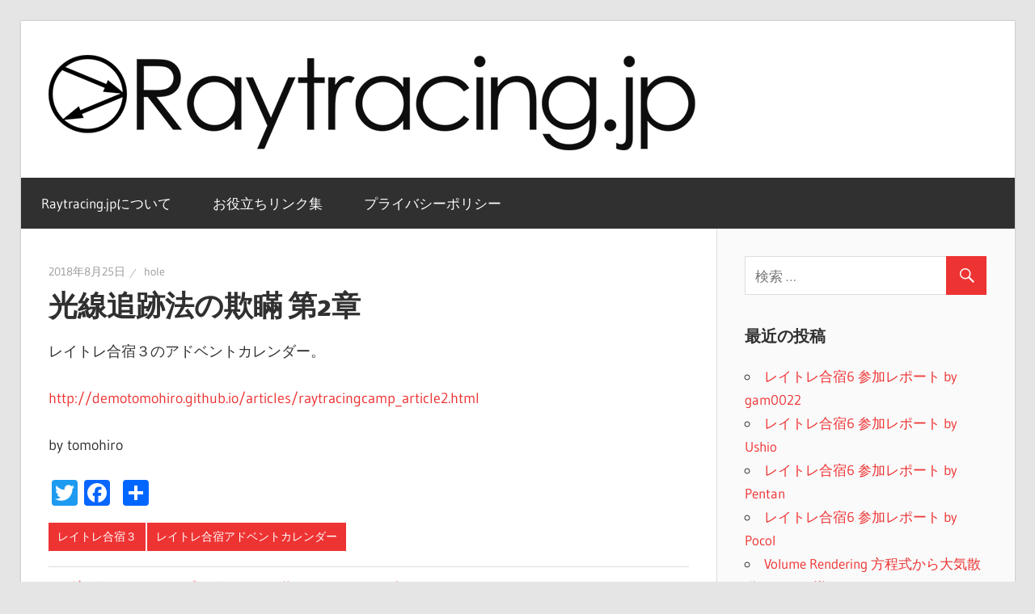

--- FILE ---
content_type: text/html; charset=UTF-8
request_url: http://raytracing.jp/wp/2018/08/25/%E5%85%89%E7%B7%9A%E8%BF%BD%E8%B7%A1%E6%B3%95%E3%81%AE%E6%AC%BA%E7%9E%9E-%E7%AC%AC2%E7%AB%A0/
body_size: 6806
content:
<!DOCTYPE html>
<html lang="ja">

<head>
<meta charset="UTF-8">
<meta name="viewport" content="width=device-width, initial-scale=1">
<link rel="profile" href="http://gmpg.org/xfn/11">
<link rel="pingback" href="http://raytracing.jp/wp/xmlrpc.php">

<title>光線追跡法の欺瞞 第2章 &#8211; Raytracing.jp</title>
<link rel='dns-prefetch' href='//s.w.org' />
<link rel="alternate" type="application/rss+xml" title="Raytracing.jp &raquo; フィード" href="http://raytracing.jp/wp/feed/" />
<link rel="alternate" type="application/rss+xml" title="Raytracing.jp &raquo; コメントフィード" href="http://raytracing.jp/wp/comments/feed/" />
<link rel="alternate" type="application/rss+xml" title="Raytracing.jp &raquo; 光線追跡法の欺瞞 第2章 のコメントのフィード" href="http://raytracing.jp/wp/2018/08/25/%e5%85%89%e7%b7%9a%e8%bf%bd%e8%b7%a1%e6%b3%95%e3%81%ae%e6%ac%ba%e7%9e%9e-%e7%ac%ac2%e7%ab%a0/feed/" />
		<script type="text/javascript">
			window._wpemojiSettings = {"baseUrl":"https:\/\/s.w.org\/images\/core\/emoji\/11\/72x72\/","ext":".png","svgUrl":"https:\/\/s.w.org\/images\/core\/emoji\/11\/svg\/","svgExt":".svg","source":{"concatemoji":"http:\/\/raytracing.jp\/wp\/wp-includes\/js\/wp-emoji-release.min.js?ver=4.9.26"}};
			!function(e,a,t){var n,r,o,i=a.createElement("canvas"),p=i.getContext&&i.getContext("2d");function s(e,t){var a=String.fromCharCode;p.clearRect(0,0,i.width,i.height),p.fillText(a.apply(this,e),0,0);e=i.toDataURL();return p.clearRect(0,0,i.width,i.height),p.fillText(a.apply(this,t),0,0),e===i.toDataURL()}function c(e){var t=a.createElement("script");t.src=e,t.defer=t.type="text/javascript",a.getElementsByTagName("head")[0].appendChild(t)}for(o=Array("flag","emoji"),t.supports={everything:!0,everythingExceptFlag:!0},r=0;r<o.length;r++)t.supports[o[r]]=function(e){if(!p||!p.fillText)return!1;switch(p.textBaseline="top",p.font="600 32px Arial",e){case"flag":return s([55356,56826,55356,56819],[55356,56826,8203,55356,56819])?!1:!s([55356,57332,56128,56423,56128,56418,56128,56421,56128,56430,56128,56423,56128,56447],[55356,57332,8203,56128,56423,8203,56128,56418,8203,56128,56421,8203,56128,56430,8203,56128,56423,8203,56128,56447]);case"emoji":return!s([55358,56760,9792,65039],[55358,56760,8203,9792,65039])}return!1}(o[r]),t.supports.everything=t.supports.everything&&t.supports[o[r]],"flag"!==o[r]&&(t.supports.everythingExceptFlag=t.supports.everythingExceptFlag&&t.supports[o[r]]);t.supports.everythingExceptFlag=t.supports.everythingExceptFlag&&!t.supports.flag,t.DOMReady=!1,t.readyCallback=function(){t.DOMReady=!0},t.supports.everything||(n=function(){t.readyCallback()},a.addEventListener?(a.addEventListener("DOMContentLoaded",n,!1),e.addEventListener("load",n,!1)):(e.attachEvent("onload",n),a.attachEvent("onreadystatechange",function(){"complete"===a.readyState&&t.readyCallback()})),(n=t.source||{}).concatemoji?c(n.concatemoji):n.wpemoji&&n.twemoji&&(c(n.twemoji),c(n.wpemoji)))}(window,document,window._wpemojiSettings);
		</script>
		<style type="text/css">
img.wp-smiley,
img.emoji {
	display: inline !important;
	border: none !important;
	box-shadow: none !important;
	height: 1em !important;
	width: 1em !important;
	margin: 0 .07em !important;
	vertical-align: -0.1em !important;
	background: none !important;
	padding: 0 !important;
}
</style>
<link rel='stylesheet' id='wellington-custom-fonts-css'  href='http://raytracing.jp/wp/wp-content/themes/wellington/assets/css/custom-fonts.css?ver=20180413' type='text/css' media='all' />
<link rel='stylesheet' id='wellington-stylesheet-css'  href='http://raytracing.jp/wp/wp-content/themes/wellington/style.css?ver=1.4.1' type='text/css' media='all' />
<style id='wellington-stylesheet-inline-css' type='text/css'>
.site-title, .site-description { position: absolute; clip: rect(1px, 1px, 1px, 1px); width: 1px; height: 1px; overflow: hidden; }
</style>
<link rel='stylesheet' id='genericons-css'  href='http://raytracing.jp/wp/wp-content/themes/wellington/assets/genericons/genericons.css?ver=3.4.1' type='text/css' media='all' />
<link rel='stylesheet' id='themezee-related-posts-css'  href='http://raytracing.jp/wp/wp-content/themes/wellington/assets/css/themezee-related-posts.css?ver=20160421' type='text/css' media='all' />
<link rel='stylesheet' id='addtoany-css'  href='http://raytracing.jp/wp/wp-content/plugins/add-to-any/addtoany.min.css?ver=1.15' type='text/css' media='all' />
<script type='text/javascript' src='http://raytracing.jp/wp/wp-includes/js/jquery/jquery.js?ver=1.12.4'></script>
<script type='text/javascript' src='http://raytracing.jp/wp/wp-includes/js/jquery/jquery-migrate.min.js?ver=1.4.1'></script>
<script type='text/javascript' src='http://raytracing.jp/wp/wp-content/plugins/add-to-any/addtoany.min.js?ver=1.1'></script>
<!--[if lt IE 9]>
<script type='text/javascript' src='http://raytracing.jp/wp/wp-content/themes/wellington/assets/js/html5shiv.min.js?ver=3.7.3'></script>
<![endif]-->
<script type='text/javascript'>
/* <![CDATA[ */
var wellington_menu_title = "\u30ca\u30d3\u30b2\u30fc\u30b7\u30e7\u30f3";
/* ]]> */
</script>
<script type='text/javascript' src='http://raytracing.jp/wp/wp-content/themes/wellington/assets/js/navigation.js?ver=20160719'></script>
<link rel='https://api.w.org/' href='http://raytracing.jp/wp/wp-json/' />
<link rel="EditURI" type="application/rsd+xml" title="RSD" href="http://raytracing.jp/wp/xmlrpc.php?rsd" />
<link rel="wlwmanifest" type="application/wlwmanifest+xml" href="http://raytracing.jp/wp/wp-includes/wlwmanifest.xml" /> 
<link rel='prev' title='一流グラフィックスプログラマへの道～リアルタイム編～' href='http://raytracing.jp/wp/2018/08/25/%e4%b8%80%e6%b5%81%e3%82%b0%e3%83%a9%e3%83%95%e3%82%a3%e3%83%83%e3%82%af%e3%82%b9%e3%83%97%e3%83%ad%e3%82%b0%e3%83%a9%e3%83%9e%e3%81%b8%e3%81%ae%e9%81%93%ef%bd%9e%e3%83%aa%e3%82%a2%e3%83%ab%e3%82%bf/' />
<link rel='next' title='Raytracing Utility' href='http://raytracing.jp/wp/2018/08/25/raytracing-utility/' />
<meta name="generator" content="WordPress 4.9.26" />
<link rel="canonical" href="http://raytracing.jp/wp/2018/08/25/%e5%85%89%e7%b7%9a%e8%bf%bd%e8%b7%a1%e6%b3%95%e3%81%ae%e6%ac%ba%e7%9e%9e-%e7%ac%ac2%e7%ab%a0/" />
<link rel='shortlink' href='http://raytracing.jp/wp/?p=127' />
<link rel="alternate" type="application/json+oembed" href="http://raytracing.jp/wp/wp-json/oembed/1.0/embed?url=http%3A%2F%2Fraytracing.jp%2Fwp%2F2018%2F08%2F25%2F%25e5%2585%2589%25e7%25b7%259a%25e8%25bf%25bd%25e8%25b7%25a1%25e6%25b3%2595%25e3%2581%25ae%25e6%25ac%25ba%25e7%259e%259e-%25e7%25ac%25ac2%25e7%25ab%25a0%2F" />
<link rel="alternate" type="text/xml+oembed" href="http://raytracing.jp/wp/wp-json/oembed/1.0/embed?url=http%3A%2F%2Fraytracing.jp%2Fwp%2F2018%2F08%2F25%2F%25e5%2585%2589%25e7%25b7%259a%25e8%25bf%25bd%25e8%25b7%25a1%25e6%25b3%2595%25e3%2581%25ae%25e6%25ac%25ba%25e7%259e%259e-%25e7%25ac%25ac2%25e7%25ab%25a0%2F&#038;format=xml" />

<script data-cfasync="false">
window.a2a_config=window.a2a_config||{};a2a_config.callbacks=[];a2a_config.overlays=[];a2a_config.templates={};a2a_localize = {
	Share: "共有",
	Save: "ブックマーク",
	Subscribe: "購読",
	Email: "メール",
	Bookmark: "ブックマーク",
	ShowAll: "すべて表示する",
	ShowLess: "小さく表示する",
	FindServices: "サービスを探す",
	FindAnyServiceToAddTo: "追加するサービスを今すぐ探す",
	PoweredBy: "Powered by",
	ShareViaEmail: "メールでシェアする",
	SubscribeViaEmail: "メールで購読する",
	BookmarkInYourBrowser: "ブラウザにブックマーク",
	BookmarkInstructions: "このページをブックマークするには、 Ctrl+D または \u2318+D を押下。",
	AddToYourFavorites: "お気に入りに追加",
	SendFromWebOrProgram: "任意のメールアドレスまたはメールプログラムから送信",
	EmailProgram: "メールプログラム",
	More: "詳細&#8230;"
};

(function(d,s,a,b){a=d.createElement(s);b=d.getElementsByTagName(s)[0];a.async=1;a.src="https://static.addtoany.com/menu/page.js";b.parentNode.insertBefore(a,b);})(document,"script");
</script>
		<style type="text/css">.recentcomments a{display:inline !important;padding:0 !important;margin:0 !important;}</style>
		<link rel="icon" href="http://raytracing.jp/wp/wp-content/uploads/2018/08/smallicon-100x100.png" sizes="32x32" />
<link rel="icon" href="http://raytracing.jp/wp/wp-content/uploads/2018/08/smallicon.png" sizes="192x192" />
<link rel="apple-touch-icon-precomposed" href="http://raytracing.jp/wp/wp-content/uploads/2018/08/smallicon.png" />
<meta name="msapplication-TileImage" content="http://raytracing.jp/wp/wp-content/uploads/2018/08/smallicon.png" />
</head>

<body class="post-template-default single single-post postid-127 single-format-standard wp-custom-logo post-layout-one-column">

	<div id="header-top" class="header-bar-wrap"></div>

	<div id="page" class="hfeed site">

		<a class="skip-link screen-reader-text" href="#content">コンテンツへスキップ</a>

		<header id="masthead" class="site-header clearfix" role="banner">

			<div class="header-main container clearfix">

				<div id="logo" class="site-branding clearfix">

					<a href="http://raytracing.jp/wp/" class="custom-logo-link" rel="home" itemprop="url"><img width="800" height="118" src="http://raytracing.jp/wp/wp-content/uploads/2018/08/mainlogo2.png" class="custom-logo" alt="Raytracing.jp" itemprop="logo" srcset="http://raytracing.jp/wp/wp-content/uploads/2018/08/mainlogo2.png 800w, http://raytracing.jp/wp/wp-content/uploads/2018/08/mainlogo2-300x44.png 300w, http://raytracing.jp/wp/wp-content/uploads/2018/08/mainlogo2-768x113.png 768w" sizes="(max-width: 800px) 100vw, 800px" /></a>					
			<p class="site-title"><a href="http://raytracing.jp/wp/" rel="home">Raytracing.jp</a></p>

							
			<p class="site-description">Raytracing Information Site</p>

		
				</div><!-- .site-branding -->

				<div class="header-widgets clearfix">

					
				</div><!-- .header-widgets -->

			</div><!-- .header-main -->

			<div id="main-navigation-wrap" class="primary-navigation-wrap">

				
				<nav id="main-navigation" class="primary-navigation navigation container clearfix" role="navigation">
					<ul id="menu-main-navigation" class="main-navigation-menu menu"><li class="page_item page-item-32"><a href="http://raytracing.jp/wp/raytracing-jp%e3%81%ab%e3%81%a4%e3%81%84%e3%81%a6/">Raytracing.jpについて</a></li>
<li class="page_item page-item-213"><a href="http://raytracing.jp/wp/%e3%81%8a%e5%bd%b9%e7%ab%8b%e3%81%a1%e3%83%aa%e3%83%b3%e3%82%af%e9%9b%86/">お役立ちリンク集</a></li>
<li class="page_item page-item-6"><a href="http://raytracing.jp/wp/%e3%83%97%e3%83%a9%e3%82%a4%e3%83%90%e3%82%b7%e3%83%bc%e3%83%9d%e3%83%aa%e3%82%b7%e3%83%bc/">プライバシーポリシー</a></li>
</ul>				</nav><!-- #main-navigation -->

			</div>

		</header><!-- #masthead -->

		
		
		
		<div id="content" class="site-content container clearfix">

	<section id="primary" class="content-single content-area">
		<main id="main" class="site-main" role="main">
				
		
<article id="post-127" class="post-127 post type-post status-publish format-standard hentry category-rtcamp3 category-rtcamp-advent">

	
	<header class="entry-header">

		<div class="entry-meta"><span class="meta-date"><a href="http://raytracing.jp/wp/2018/08/25/%e5%85%89%e7%b7%9a%e8%bf%bd%e8%b7%a1%e6%b3%95%e3%81%ae%e6%ac%ba%e7%9e%9e-%e7%ac%ac2%e7%ab%a0/" title="7:13 PM" rel="bookmark"><time class="entry-date published updated" datetime="2018-08-25T19:13:49+00:00">2018年8月25日</time></a></span><span class="meta-author"> <span class="author vcard"><a class="url fn n" href="http://raytracing.jp/wp/author/hole/" title="hole のすべての投稿を表示" rel="author">hole</a></span></span></div>
		<h1 class="entry-title">光線追跡法の欺瞞 第2章</h1>
	</header><!-- .entry-header -->

	<div class="entry-content clearfix">

		<p>レイトレ合宿３のアドベントカレンダー。</p>
<p><a href="http://demotomohiro.github.io/articles/raytracingcamp_article2.html">http://demotomohiro.github.io/articles/raytracingcamp_article2.html</a></p>
<p>by tomohiro</p>
<div class="addtoany_share_save_container addtoany_content addtoany_content_bottom"><div class="a2a_kit a2a_kit_size_32 addtoany_list" data-a2a-url="http://raytracing.jp/wp/2018/08/25/%e5%85%89%e7%b7%9a%e8%bf%bd%e8%b7%a1%e6%b3%95%e3%81%ae%e6%ac%ba%e7%9e%9e-%e7%ac%ac2%e7%ab%a0/" data-a2a-title="光線追跡法の欺瞞 第2章"><a class="a2a_button_twitter" href="https://www.addtoany.com/add_to/twitter?linkurl=http%3A%2F%2Fraytracing.jp%2Fwp%2F2018%2F08%2F25%2F%25e5%2585%2589%25e7%25b7%259a%25e8%25bf%25bd%25e8%25b7%25a1%25e6%25b3%2595%25e3%2581%25ae%25e6%25ac%25ba%25e7%259e%259e-%25e7%25ac%25ac2%25e7%25ab%25a0%2F&amp;linkname=%E5%85%89%E7%B7%9A%E8%BF%BD%E8%B7%A1%E6%B3%95%E3%81%AE%E6%AC%BA%E7%9E%9E%20%E7%AC%AC2%E7%AB%A0" title="Twitter" rel="nofollow noopener" target="_blank"></a><a class="a2a_button_facebook" href="https://www.addtoany.com/add_to/facebook?linkurl=http%3A%2F%2Fraytracing.jp%2Fwp%2F2018%2F08%2F25%2F%25e5%2585%2589%25e7%25b7%259a%25e8%25bf%25bd%25e8%25b7%25a1%25e6%25b3%2595%25e3%2581%25ae%25e6%25ac%25ba%25e7%259e%259e-%25e7%25ac%25ac2%25e7%25ab%25a0%2F&amp;linkname=%E5%85%89%E7%B7%9A%E8%BF%BD%E8%B7%A1%E6%B3%95%E3%81%AE%E6%AC%BA%E7%9E%9E%20%E7%AC%AC2%E7%AB%A0" title="Facebook" rel="nofollow noopener" target="_blank"></a><a class="a2a_button_google_plus" href="https://www.addtoany.com/add_to/google_plus?linkurl=http%3A%2F%2Fraytracing.jp%2Fwp%2F2018%2F08%2F25%2F%25e5%2585%2589%25e7%25b7%259a%25e8%25bf%25bd%25e8%25b7%25a1%25e6%25b3%2595%25e3%2581%25ae%25e6%25ac%25ba%25e7%259e%259e-%25e7%25ac%25ac2%25e7%25ab%25a0%2F&amp;linkname=%E5%85%89%E7%B7%9A%E8%BF%BD%E8%B7%A1%E6%B3%95%E3%81%AE%E6%AC%BA%E7%9E%9E%20%E7%AC%AC2%E7%AB%A0" title="Google+" rel="nofollow noopener" target="_blank"></a><a class="a2a_dd addtoany_share_save addtoany_share" href="https://www.addtoany.com/share"></a></div></div>
		
	</div><!-- .entry-content -->

	<footer class="entry-footer">

		
		<div class="entry-categories clearfix">
			<span class="meta-categories">
				<a href="http://raytracing.jp/wp/category/rtcamp3/" rel="category tag">レイトレ合宿３</a> <a href="http://raytracing.jp/wp/category/rtcamp-advent/" rel="category tag">レイトレ合宿アドベントカレンダー</a>			</span>
		</div><!-- .entry-categories -->

								
	<nav class="navigation post-navigation" role="navigation">
		<h2 class="screen-reader-text">投稿ナビゲーション</h2>
		<div class="nav-links"><div class="nav-previous"><a href="http://raytracing.jp/wp/2018/08/25/%e4%b8%80%e6%b5%81%e3%82%b0%e3%83%a9%e3%83%95%e3%82%a3%e3%83%83%e3%82%af%e3%82%b9%e3%83%97%e3%83%ad%e3%82%b0%e3%83%a9%e3%83%9e%e3%81%b8%e3%81%ae%e9%81%93%ef%bd%9e%e3%83%aa%e3%82%a2%e3%83%ab%e3%82%bf/" rel="prev"><span class="screen-reader-text">前の記事:</span>一流グラフィックスプログラマへの道～リアルタイム編～</a></div><div class="nav-next"><a href="http://raytracing.jp/wp/2018/08/25/raytracing-utility/" rel="next"><span class="screen-reader-text">次の記事:</span>Raytracing Utility</a></div></div>
	</nav>
	</footer><!-- .entry-footer -->

</article>

<div id="comments" class="comments-area">

	
	
	
		<div id="respond" class="comment-respond">
		<h3 id="reply-title" class="comment-reply-title"><span>返信を残す</span> <small><a rel="nofollow" id="cancel-comment-reply-link" href="/wp/2018/08/25/%E5%85%89%E7%B7%9A%E8%BF%BD%E8%B7%A1%E6%B3%95%E3%81%AE%E6%AC%BA%E7%9E%9E-%E7%AC%AC2%E7%AB%A0/#respond" style="display:none;">コメントをキャンセル</a></small></h3>			<form action="http://raytracing.jp/wp/wp-comments-post.php" method="post" id="commentform" class="comment-form" novalidate>
				<p class="comment-notes"><span id="email-notes">メールアドレスが公開されることはありません。</span> <span class="required">*</span> が付いている欄は必須項目です</p><p class="comment-form-comment"><label for="comment">コメント</label> <textarea id="comment" name="comment" cols="45" rows="8" maxlength="65525" required="required"></textarea></p><p class="comment-form-author"><label for="author">名前 <span class="required">*</span></label> <input id="author" name="author" type="text" value="" size="30" maxlength="245" required='required' /></p>
<p class="comment-form-email"><label for="email">メール <span class="required">*</span></label> <input id="email" name="email" type="email" value="" size="30" maxlength="100" aria-describedby="email-notes" required='required' /></p>
<p class="comment-form-url"><label for="url">サイト</label> <input id="url" name="url" type="url" value="" size="30" maxlength="200" /></p>
<p class="form-submit"><input name="submit" type="submit" id="submit" class="submit" value="コメントを送信" /> <input type='hidden' name='comment_post_ID' value='127' id='comment_post_ID' />
<input type='hidden' name='comment_parent' id='comment_parent' value='0' />
</p><p style="display: none;"><input type="hidden" id="akismet_comment_nonce" name="akismet_comment_nonce" value="123e7cd8ea" /></p><p style="display: none;"><input type="hidden" id="ak_js" name="ak_js" value="134"/></p>			</form>
			</div><!-- #respond -->
	
</div><!-- #comments -->
		
		</main><!-- #main -->
	</section><!-- #primary -->
	
	
	<section id="secondary" class="sidebar widget-area clearfix" role="complementary">

		<aside id="search-2" class="widget widget_search clearfix">
<form role="search" method="get" class="search-form" action="http://raytracing.jp/wp/">
	<label>
		<span class="screen-reader-text">検索対象:</span>
		<input type="search" class="search-field"
			placeholder="検索 &hellip;"
			value="" name="s"
			title="検索対象:" />
	</label>
	<button type="submit" class="search-submit">
		<span class="genericon-search"></span>
		<span class="screen-reader-text">検索</span>
	</button>
</form>
</aside>		<aside id="recent-posts-2" class="widget widget_recent_entries clearfix">		<div class="widget-header"><h3 class="widget-title">最近の投稿</h3></div>		<ul>
											<li>
					<a href="http://raytracing.jp/wp/2018/09/25/%e3%83%ac%e3%82%a4%e3%83%88%e3%83%ac%e5%90%88%e5%ae%bf6-%e5%8f%82%e5%8a%a0%e3%83%ac%e3%83%9d%e3%83%bc%e3%83%88-by-gam0022/">レイトレ合宿6 参加レポート by gam0022</a>
									</li>
											<li>
					<a href="http://raytracing.jp/wp/2018/09/10/%e3%83%ac%e3%82%a4%e3%83%88%e3%83%ac%e5%90%88%e5%ae%bf6-%e5%8f%82%e5%8a%a0%e3%83%ac%e3%83%9d%e3%83%bc%e3%83%88-by-ushio/">レイトレ合宿6 参加レポート by Ushio</a>
									</li>
											<li>
					<a href="http://raytracing.jp/wp/2018/09/10/%e3%83%ac%e3%82%a4%e3%83%88%e3%83%ac%e5%90%88%e5%ae%bf6-%e5%8f%82%e5%8a%a0%e3%83%ac%e3%83%9d%e3%83%bc%e3%83%88-by-pentan/">レイトレ合宿6 参加レポート by Pentan</a>
									</li>
											<li>
					<a href="http://raytracing.jp/wp/2018/09/08/%e3%83%ac%e3%82%a4%e3%83%88%e3%83%ac%e5%90%88%e5%ae%bf6-%e5%8f%82%e5%8a%a0%e3%83%ac%e3%83%9d%e3%83%bc%e3%83%88-by-pocol/">レイトレ合宿6 参加レポート by Pocol</a>
									</li>
											<li>
					<a href="http://raytracing.jp/wp/2018/09/08/volume-rendering-%e6%96%b9%e7%a8%8b%e5%bc%8f%e3%81%8b%e3%82%89%e5%a4%a7%e6%b0%97%e6%95%a3%e4%b9%b1%e3%83%a2%e3%83%87%e3%83%ab%e3%82%92%e5%b0%8e%e3%81%8f-2/">Volume Rendering 方程式から大気散乱モデルを導く</a>
									</li>
					</ul>
		</aside><aside id="recent-comments-2" class="widget widget_recent_comments clearfix"><div class="widget-header"><h3 class="widget-title">最近のコメント</h3></div><ul id="recentcomments"></ul></aside><aside id="categories-2" class="widget widget_categories clearfix"><div class="widget-header"><h3 class="widget-title">カテゴリー</h3></div>		<ul>
	<li class="cat-item cat-item-2"><a href="http://raytracing.jp/wp/category/rtcamp1/" >レイトレ合宿１</a>
</li>
	<li class="cat-item cat-item-3"><a href="http://raytracing.jp/wp/category/rtcamp2/" >レイトレ合宿２</a>
</li>
	<li class="cat-item cat-item-4"><a href="http://raytracing.jp/wp/category/rtcamp3/" >レイトレ合宿３</a>
</li>
	<li class="cat-item cat-item-5"><a href="http://raytracing.jp/wp/category/rtcamp4/" >レイトレ合宿４</a>
</li>
	<li class="cat-item cat-item-6"><a href="http://raytracing.jp/wp/category/rtcamp5/" >レイトレ合宿５</a>
</li>
	<li class="cat-item cat-item-7"><a href="http://raytracing.jp/wp/category/rtcamp6/" >レイトレ合宿６</a>
</li>
	<li class="cat-item cat-item-14"><a href="http://raytracing.jp/wp/category/rtcamp-advent/" >レイトレ合宿アドベントカレンダー</a>
</li>
	<li class="cat-item cat-item-13"><a href="http://raytracing.jp/wp/category/rtcamp-seminar/" >レイトレ合宿セミナー</a>
</li>
		</ul>
</aside><aside id="archives-2" class="widget widget_archive clearfix"><div class="widget-header"><h3 class="widget-title">アーカイブ</h3></div>		<ul>
			<li><a href='http://raytracing.jp/wp/2018/09/'>2018年9月</a></li>
	<li><a href='http://raytracing.jp/wp/2018/08/'>2018年8月</a></li>
		</ul>
		</aside><aside id="meta-2" class="widget widget_meta clearfix"><div class="widget-header"><h3 class="widget-title">メタ情報</h3></div>			<ul>
						<li><a href="http://raytracing.jp/wp/wp-login.php">ログイン</a></li>
			<li><a href="http://raytracing.jp/wp/feed/">投稿の <abbr title="Really Simple Syndication">RSS</abbr></a></li>
			<li><a href="http://raytracing.jp/wp/comments/feed/">コメントの <abbr title="Really Simple Syndication">RSS</abbr></a></li>
			<li><a href="https://ja.wordpress.org/" title="Powered by WordPress, state-of-the-art semantic personal publishing platform.">WordPress.org</a></li>			</ul>
			</aside>
	</section><!-- #secondary -->

	

	</div><!-- #content -->

	
	<div id="footer" class="footer-wrap">

		<footer id="colophon" class="site-footer container clearfix" role="contentinfo">

			
			<div id="footer-text" class="site-info">
				
	<span class="credit-link">
		Powered by <a href="https://ja.wordpress.org" title="WordPress">WordPress</a> and <a href="https://themezee.com/themes/wellington/" title="Wellington WordPress Theme">Wellington</a>.	</span>

				</div><!-- .site-info -->

		</footer><!-- #colophon -->

	</div>

</div><!-- #page -->

<script type='text/javascript' src='http://raytracing.jp/wp/wp-includes/js/comment-reply.min.js?ver=4.9.26'></script>
<script type='text/javascript' src='http://raytracing.jp/wp/wp-includes/js/wp-embed.min.js?ver=4.9.26'></script>
<script async="async" type='text/javascript' src='http://raytracing.jp/wp/wp-content/plugins/akismet/_inc/form.js?ver=4.0.8'></script>

</body>
</html>
